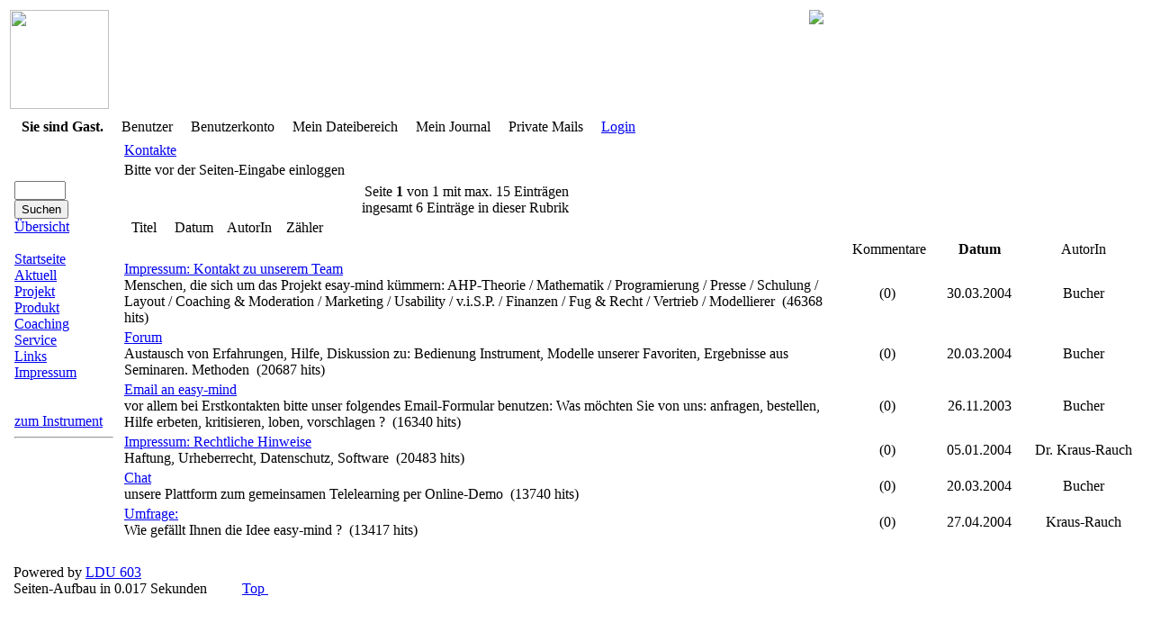

--- FILE ---
content_type: text/html
request_url: http://community.easy-mind.de/list.php?c=kontakte&s=count&w=desc
body_size: 4700
content:

<!DOCTYPE html PUBLIC "-//W3C//DTD XHTML 1.1//EN" "http://www.w3.org/TR/xhtml11/DTD/xhtml11.dtd">
<html>
<head>
<meta http-equiv="Content-Type" content="text/html; charset=ISO-8859-1" />
<meta name="DESCRIPTION" lang="de" content="Kontakte - easy-mind - optimale Entscheidungshilfe für Familie, Firma, Verein, Partei - Hilfe zur transparenten Kommunikation von Meinungen, Emotionen und Kompromissen - Vergleich und einfache Bewertung von Alternativen und Kriterien führt zu optimalen Ergebnissen" />
<meta name="DESCRIPTION" lang="en" content="Kontakte - easy mind - optimal decision making help for family, company, association, party - assistance for transparent communication of opinions, emotions and compromises - comparison and simple evaluation of alternatives and criteria lead to optimal results" />
<meta name="KEYWORDS" lang="de" content="entscheiden, Ziel, Entscheidung, Entscheidungsablauf, AHP, AnalyticHierarchyProcess, Alternative, Ergebnis, Alternativen, Gesichtspunkte, Gewicht, Kriterien, Kriterium, Personen, Vergleich, Prioritäten, Ranking, Vergleiche, Bewerten, Bewertung, Rangfolge, wichtig, Lösung, Lösungen, Lösungsvorschlag, Schritte, Frage, Fragestellung, Reihenfolge, Thema, Inkonsistenzfaktor, inkonsitenz, konsistent, Personen, Team, Moderator, Akzeptanz, Saaty, Kompromiss, nachvollziehbar, Theorie, transparent, transparenz, Denken,, Prinzip,, Emotion, Entscheidungstheorie, Entscheidungshilfe, Hilfe, Methode, Nutzwertanalyse, Parameter, Qualität, Verstand, Verständlichkeit, Coaching, Moderation, Software, Support, Portfolio, Favoriten, Schulung" />
<meta name="KEYWORDS" lang="en" content="Decisions, decisions, goal, decision, process, decided, Ahp, Analytic Hierarchy Process, alternative, result, alternatives, criteria, weight, weights, criteria, criterion, persons, comparison, priorities, comparisons, ranking, important, solution, solutions, proposal for solution, step, steps, group, steps, question, question, sequence, optimal, topic, good, in pairs, values, most favorable one, inconsistency factor, inconsistency, consistent, persons, procent, importances, Saaty, requirements, complexes, compromise, selection, comprehensible, theory, transparency, suggestion, choice, way, thinking, principle, Ego, emotion, emotions, decision theory, formulating, brain, assistance, intelligence quotient, mathematical, several, opinions, method, efficiency analysis, parameter, quality, selection, understanding, assortment, comprehensibility, science, desires, examining, examination, association, Community, Easy, family, Faq, favorites, company, forum, Mind, party, software, application, support, computer, Portfolio, Expert, training, easy" />
<meta name="GENERATOR" content="Land Down Under Copyright 2003 Neocrome http://ldu.neocrome.net" />
<META NAME="author" CONTENT="Jörg Bucher, Christa Krauss-Rauch, Joachim Kessler" />
<META NAME="publisher" CONTENT="Jörg Bucher, Christa Krauss-Rauch, Joachim Kessler" />
<META NAME="copyright" CONTENT="Jörg Bucher, Christa Krauss-Rauch, Joachim Kessler" />
<META NAME="page-topic" CONTENT="Easy-Mind - Entscheidungen leicht gemacht www.easy-mind.de www.entscheide-dich.de" />
<META NAME="audience" CONTENT="Alle" />
<META NAME="page-type" CONTENT="Bildungseinrichtung" />
<META NAME="robots" CONTENT="INDEX,FOLLOW" />
<meta http-equiv="PRAGMA" content="no-cache" />
<meta http-equiv="CACHE-CONTROL" content="no-cache" />
<meta http-equiv="LAST-MODIFIED" content="Wed, 14 Jan 2026 15:46:02 GMT" />
<script type="text/javascript">
<!--

function pfs(id,c1,c2)
	{ window.open('pfs.php?c1='+c1+'&c2='+c2,'PFS','status=1, toolbar=0,location=0,directories=0,menuBar=0,resizable=1,scrollbars=yes,width=754,height=512,left=32,top=16'); }

function help(rcode,c1,c2)
	{ window.open('plug.php?h='+rcode+'&c1='+c1+'&c2='+c2,'Help','toolbar=0,location=0,directories=0,menuBar=0,resizable=0,scrollbars=yes,width=480,height=512,left=32,top=16'); }

function comments(rcode)
	{ window.open('comments.php?id='+rcode,'Comments','toolbar=0,location=0,directories=0,menuBar=0,resizable=0,scrollbars=yes,width=480,height=512,left=16,top=16'); }

function ratings(rcode)
	{ window.open('ratings.php?id='+rcode,'Ratings','toolbar=0,location=0,directories=0,menuBar=0,resizable=0,scrollbars=yes,width=480,height=512,left=16,top=16'); }

function polls(rcode)
	{ window.open('polls.php?id='+rcode,'Polls','toolbar=0,location=0,directories=0,menuBar=0,resizable=0,scrollbars=yes,width=608,height=448,left=16,top=16'); }

function pollvote(rcode,rvote)
	{ window.open('polls.php?a=send&id='+rcode+'&vote='+rvote,'Polls','toolbar=0,location=0,directories=0,menuBar=0,resizable=0,scrollbars=yes,width=608,height=448,left=16,top=16'); }

function picture(url,sx,sy)
	{ window.open('pfs.php?m=view&id='+url,'Picture','toolbar=0,location=0,directories=0,menuBar=0,resizable=1,scrollbars=yes,width='+sx+',height='+sy+',left=0,top=0'); }

function redirect(url)
	{ location.href = url.options[url.selectedIndex].value; }



//-->
</script>
<title>Kontakte - Doku zu easy-mind.de Entscheidungshilfe - kluge Entscheidungen leicht gemacht</title>

<link href="skins/era/era.css" type="text/css" rel="stylesheet" />
<link rel="shortcut icon" href="favicon.ico" type="image/ico">
<!-- http://easymind.info/favicon.ico -->
</head>

<body>

<div id="container">

<table class="extr">
	<tr>
		<td style="width:140px;">
		<a href="http://www.easymind.info/faq" target="_blank" title=" Online-Hilfe zum Web-Instrument easy-mind.de ! "><img src="skins/era/img/logo_110x110.gif" width="110" height="110"/></a>
		</td>

		<td style="width:760px; text-align:right; vertical-align:top;">
		<a href="http://www.easymind.info/fun" target="_blank" title=" Testen Sie unsere kostenfreie Vollversion ! "><img src="skins/era/img/easymind_titel.gif" /></a>
		</td>
		
<!--
		<td style="text-align:right; vertical-align:bottom;" class="txt2">

		<a href="plug-whosonline.htm">Zur Zeit online: 0 registrierte Benutzer, 2 Gast/Gäste</a>
		</td>
-->
 		
	</tr>
</table>

<table class="flat txt1" style="border-collapse:collapse; padding:0px; spacing:0px;">
	<tr>
		<td style="padding:4px;" class="user">
		&nbsp; 
		</td>

		<td style="text-align:left; padding:4px;" class="user">
		<b>Sie sind Gast.</B> &nbsp; &nbsp; Benutzer &nbsp; &nbsp; Benutzerkonto &nbsp; &nbsp; Mein Dateibereich &nbsp; &nbsp; Mein Journal &nbsp; &nbsp; Private Mails &nbsp; &nbsp; <a href="auth.php">Login</a>
		</td>
	</tr>
</table>

<table class="flat" style="border-collapse:collapse; padding:0px; spacing:0px;">
	<tr>
		<td style="width:110px; padding:8px;" class="sec">

			<FORM name='search' action='plug.php?p=simplesearch&a=post&m=all' method=post><INPUT TYPE='text' NAME='sq' VALUE='' SIZE=5 MAXLENGTH=32><INPUT TYPE='submit' VALUE='Suchen'></FORM>

			<a href='plug.php?p=overview' title=' alle Rubriken auf einen Blick '>Übersicht</a><br />
<br />
<a href='index.php' title=' zurück zur Start-Seite '>Startseite</a><br />
<a href='list.php?c=aktuell' title=' - Termine&#09;| Kalender Archiv&nbsp;&#10; - Intern&nbsp;&nbsp;&#09;| für Team-Mitglieder&nbsp;&#10; - Presse&#09;| Mitteilungen Berichte Awards&nbsp;&#10; - Software&#09;| History Versionen easy-mind '>Aktuell</a><br />
<a href='list.php?c=projekt' title=' - Nutzung&#09;| Accounts Preise Lizenzen&nbsp;&#10; - Theorie&#09;| Methoden Entscheidungstheorie&#10; - Konzepte&#09;| Aktionen Ideen Planungen '>Projekt</a><br />
<a href='list.php?c=nutzung' title=' - Was kann easy-mind ?&nbsp;&#10; - Ziel und Zweck&nbsp;&#10; - Software Versionen&nbsp;&#10; - Download&nbsp;&#10; - Plattform Preise Lizenzen'>Produkt</a><br />
<a href='list.php?c=moderation' title=' - Beratung&#09;| Lösung Ihres Problems&nbsp;&#10; - Analyse&#09;| Brainstorming Formulierung&nbsp;&#10; - Gliederung&#09;| learning by doing&nbsp;&#10; - Begleitung&#09;| bei Bewertung Administration&nbsp;&#10; - Ergebnisse&#09;| Aussagekraft Darstellung'>Coaching</a><br />
<a href='list.php?c=service' title=' - Moderation&#09;| Brainstorming Bewertung&nbsp;&#10; - Seminare&#09;| Schulung Weiterbildung&nbsp;&#10; - FAQ&nbsp;&nbsp;&nbsp;&#09;| Häufige Fragen und Tipps&nbsp;&#10; - Support&#09;| Fernwartung Installation '>Service</a><br />
<a href='links.php?c=links' title=' - Infos&nbsp;&nbsp;&#09;| zu Entscheidungshilfen&nbsp;&#10; - Literatur&#09;| Bücher Zeitschriften&nbsp;&#10; - Software&#09;| Entscheidungshilfen auf PC&nbsp;&#10; - Partner&#09;| wer nutzt fördert publiziert ? '>Links</a><br />
<a href='list.php?c=kontakte' title=' - Email&nbsp;&#09;| Kontakt per Formular&nbsp;&#10; - Chat&nbsp;&nbsp;&nbsp;&#09;| Lernen per Online-Chat&nbsp;&#10; - Forum&#09;| Modelle Ergebnisse Methoden&nbsp;&#10; - Impressum&#09;| Team & rechtliche Hinweise&nbsp;&#10; - Umfrage&#09;| gefällt Ihnen easy-mind ? '>Impressum</a><br />
<br />
<br />
<a href='page.php?id=69' title='&nbsp;&nbsp;&nbsp;alle Gesichter unseres Instruments:&nbsp;&#10;&nbsp;&#10; - Demo&#09;| Beispiele als Fake zum Üben&nbsp;&#10; - Fun&#09;| Los gehts mit farbigen Smilies&nbsp;&#10; - Profi&#09;| Fun im Nadelstreifenanzug '>zum Instrument</a>
			
			<hr />
			
			<P />
			
			&nbsp;<br />
			
			&nbsp;<br />
			

		</td>

		<td>



<table class="title">

	<tr>
		<td>
		<span class="txt5"><a href="list-kontakte.htm">Kontakte</a></span><br />
		<span class="txt2"></span>
		</td>
	</tr>

	<tr>
		<td style="text-align:right;">Bitte vor der Seiten-Eingabe einloggen</td>
	</tr>

</table>

<table class="main">

	<tr>
		<td style="width:128px; text-align:right;"></td>
		<td style="width:128px;"></td>
		<td align="right">Seite <SPAN style="font-weight:bold;">1</SPAN> von 1 mit max. 15 Einträgen<BR> ingesamt 6 Einträge in dieser Rubrik</td>

	</tr>

	<tr>
		<td colspan="3">
		<a href="list.php?c=kontakte&s=title&w=asc"><img src="skins/era/img/system/arrow-down.gif"   alt="" /></a>
	<a href="list.php?c=kontakte&s=title&w=desc"><img src="skins/era/img/system/arrow-up.gif"   alt="" /></a> Titel&nbsp;&nbsp;
		<a href="list.php?c=kontakte&s=date&w=asc"><img src="skins/era/img/system/arrow-down.gif"   alt="" /></a>
	<a href="list.php?c=kontakte&s=date&w=desc"><img src="skins/era/img/system/arrow-up.gif"   alt="" /></a> Datum&nbsp;&nbsp;<a href="list.php?c=kontakte&s=author&w=asc"><img src="skins/era/img/system/arrow-down.gif"   alt="" /></a>
	<a href="list.php?c=kontakte&s=author&w=desc"><img src="skins/era/img/system/arrow-up.gif"   alt="" /></a> AutorIn&nbsp;&nbsp;<a href="list.php?c=kontakte&s=count&w=asc"><img src="skins/era/img/system/arrow-down.gif"   alt="" /></a>
	<a href="list.php?c=kontakte&s=count&w=desc"><img src="skins/era/img/system/arrow-up.gif"   alt="" /></a> Zähler
		</td>
	</tr>

</table>

<table class="cells">

	

	<tr>
		<td>&nbsp;</td>
		<td style="width:96px; text-align:center;">Kommentare</td>
		<td style="width:96px; text-align:center; font-weight:bold;">Datum</td>
		<td style="width:128px; text-align:center;">AutorIn</td>		
	</tr>

	<tr>
		<td>
		<a href="page-1.htm">Impressum: Kontakt zu unserem Team</a> <br />
		Menschen, die sich um das Projekt esay-mind kümmern: AHP-Theorie / Mathematik / Programierung / Presse / Schulung / Layout / Coaching & Moderation / Marketing / Usability / v.i.S.P. / Finanzen / Fug & Recht / Vertrieb / Modellierer&nbsp;&nbsp;<span class="txt2">(46368 hits)</span>
		</td>

		<td style="text-align:center;">(0) <a href="javascript:comments('p1')"><img src="skins/era/img/system/icon-comment.gif" alt="" /></a></td>
		<td style="text-align:center;">30.03.2004</td>
		<td style="text-align:center;">Bucher</td>
		</td>

	</tr>

	

	<tr>
		<td>
		<a href="page-62.htm">Forum</a> <br />
		Austausch von Erfahrungen, Hilfe, Diskussion zu: Bedienung Instrument, Modelle unserer Favoriten, Ergebnisse aus Seminaren. Methoden&nbsp;&nbsp;<span class="txt2">(20687 hits)</span>
		</td>

		<td style="text-align:center;">(0) <a href="javascript:comments('p62')"><img src="skins/era/img/system/icon-comment.gif" alt="" /></a></td>
		<td style="text-align:center;">20.03.2004</td>
		<td style="text-align:center;">Bucher</td>
		</td>

	</tr>

	

	<tr>
		<td>
		<a href="page-12.htm">Email an easy-mind</a> <br />
		vor allem bei Erstkontakten bitte unser folgendes Email-Formular benutzen: Was möchten Sie von uns: anfragen, bestellen, Hilfe erbeten, kritisieren, loben, vorschlagen ?&nbsp;&nbsp;<span class="txt2">(16340 hits)</span>
		</td>

		<td style="text-align:center;">(0) <a href="javascript:comments('p12')"><img src="skins/era/img/system/icon-comment.gif" alt="" /></a></td>
		<td style="text-align:center;">26.11.2003</td>
		<td style="text-align:center;">Bucher</td>
		</td>

	</tr>

	

	<tr>
		<td>
		<a href="page-14.htm">Impressum: Rechtliche Hinweise</a> <br />
		Haftung, Urheberrecht, Datenschutz, Software&nbsp;&nbsp;<span class="txt2">(20483 hits)</span>
		</td>

		<td style="text-align:center;">(0) <a href="javascript:comments('p14')"><img src="skins/era/img/system/icon-comment.gif" alt="" /></a></td>
		<td style="text-align:center;">05.01.2004</td>
		<td style="text-align:center;">Dr. Kraus-Rauch</td>
		</td>

	</tr>

	

	<tr>
		<td>
		<a href="page-61.htm">Chat</a> <br />
		unsere Plattform zum gemeinsamen Telelearning per Online-Demo&nbsp;&nbsp;<span class="txt2">(13740 hits)</span>
		</td>

		<td style="text-align:center;">(0) <a href="javascript:comments('p61')"><img src="skins/era/img/system/icon-comment.gif" alt="" /></a></td>
		<td style="text-align:center;">20.03.2004</td>
		<td style="text-align:center;">Bucher</td>
		</td>

	</tr>

	

	<tr>
		<td>
		<a href="page-67.htm">Umfrage:</a> <br />
		Wie gefällt Ihnen die Idee easy-mind ?&nbsp;&nbsp;<span class="txt2">(13417 hits)</span>
		</td>

		<td style="text-align:center;">(0) <a href="javascript:comments('p67')"><img src="skins/era/img/system/icon-comment.gif" alt="" /></a></td>
		<td style="text-align:center;">27.04.2004</td>
		<td style="text-align:center;">Kraus-Rauch</td>
		</td>

	</tr>

</table>



		</td>
	</tr>
</table>

<table class="extr" style="padding:4px;">
	<tr>
		<td>
		<span class="txt1"><br>Powered by <a href="http://ldu.neocrome.net" target="_blank" alt="http://ldu.neocrome.net"> LDU 603</a><br>Seiten-Aufbau in 0.017 Sekunden</span>
		</td>

		<td style="width:64px; text-align:right; vertical-align:bottom;">
		<a href="#top">Top <img src="skins/era/img/system/arrow-up.gif" alt="" /></a>
		</td>
	</tr>
</table>

</div>
</body>
</html>

